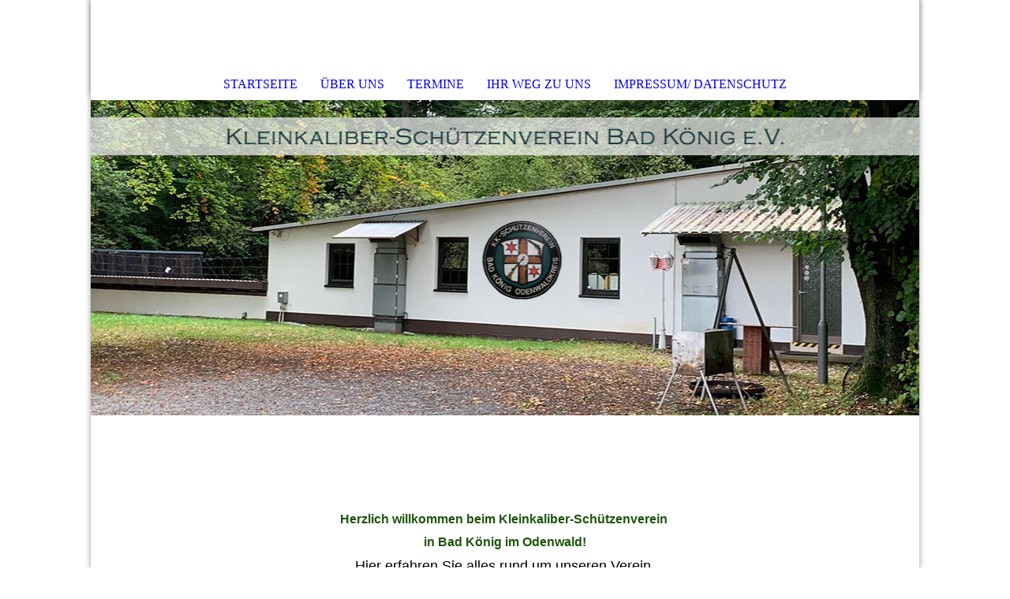

--- FILE ---
content_type: text/html; charset=utf-8
request_url: http://www.kksv-badkoenig.de/
body_size: 32491
content:
<!DOCTYPE html><html><head><meta http-equiv="Content-Type" content="text/html; charset=UTF-8"><title>  - Startseite</title><link href="http://510156930.swh.strato-hosting.eu/Startseite/" rel="canonical"><meta content="  - Startseite" property="og:title"><meta content="website" property="og:type"><meta content="http://510156930.swh.strato-hosting.eu/Startseite/" property="og:url"><script>
              window.beng = window.beng || {};
              window.beng.env = {
                language: "en",
                country: "US",
                mode: "deploy",
                context: "page",
                pageId: "000003579932",
                pageLanguage: "en",
                skeletonId: "",
                scope: "1848428",
                isProtected: false,
                navigationText: "Startseite",
                instance: "1",
                common_prefix: "https://strato-editor.com",
                design_common: "https://strato-editor.com/beng/designs/",
                design_template: "sys/cm_dh_073",
                path_design: "https://strato-editor.com/beng/designs/data/sys/cm_dh_073/",
                path_res: "https://strato-editor.com/res/",
                path_bengres: "https://strato-editor.com/beng/res/",
                masterDomain: "",
                preferredDomain: "",
                preprocessHostingUri: function(uri) {
                  
                    return uri || "";
                  
                },
                hideEmptyAreas: true
              };
            </script><script xmlns="http://www.w3.org/1999/xhtml" src="https://strato-editor.com/cm4all-beng-proxy/beng-proxy.js"></script><link xmlns="http://www.w3.org/1999/xhtml" rel="stylesheet" href="https://strato-editor.com/.cm4all/e/static/3rdparty/font-awesome/css/font-awesome.min.css"></link><link rel="stylesheet" type="text/css" href="https://strato-editor.com/.cm4all/res/static/libcm4all-js-widget/3.89.7/css/widget-runtime.css" />
<link rel="stylesheet" type="text/css" href="https://strato-editor.com/.cm4all/res/static/beng-editor/5.3.138/css/deploy.css" />
<link rel="stylesheet" type="text/css" href="https://strato-editor.com/.cm4all/res/static/libcm4all-js-widget/3.89.7/css/slideshow-common.css" />
<script src="https://strato-editor.com/.cm4all/res/static/jquery-1.7/jquery.js"></script><script src="https://strato-editor.com/.cm4all/res/static/prototype-1.7.3/prototype.js"></script><script src="https://strato-editor.com/.cm4all/res/static/jslib/1.4.1/js/legacy.js"></script><script src="https://strato-editor.com/.cm4all/res/static/libcm4all-js-widget/3.89.7/js/widget-runtime.js"></script>
<script src="https://strato-editor.com/.cm4all/res/static/libcm4all-js-widget/3.89.7/js/slideshow-common.js"></script>
<script src="https://strato-editor.com/.cm4all/res/static/beng-editor/5.3.138/js/deploy.js"></script>
<script type="text/javascript" src="https://strato-editor.com/.cm4all/uro/assets/js/uro-min.js"></script><meta name="viewport" content="width=device-width, initial-scale=1"><link rel="stylesheet" type="text/css" href="https://strato-editor.com/.cm4all/designs/static/sys/cm_dh_073/1769040031.626247/css/main.css"><link rel="stylesheet" type="text/css" href="https://strato-editor.com/.cm4all/designs/static/sys/cm_dh_073/1769040031.626247/css/responsive.css"><link rel="stylesheet" type="text/css" href="https://strato-editor.com/.cm4all/designs/static/sys/cm_dh_073/1769040031.626247/css/cm-templates-global-style.css"><script type="text/javascript" language="javascript" src="https://strato-editor.com/.cm4all/designs/static/sys/cm_dh_073/1769040031.626247/js/fix_sidebar.js"></script><script type="text/javascript" language="javascript" src="https://strato-editor.com/.cm4all/designs/static/sys/cm_dh_073/1769040031.626247/js/effects.js"></script><script type="text/javascript" language="javascript" src="https://strato-editor.com/.cm4all/designs/static/sys/cm_dh_073/1769040031.626247/js/parallax.js"></script><script type="text/javascript" language="javascript" src="https://strato-editor.com/.cm4all/designs/static/sys/cm_dh_073/1769040031.626247/js/cm_template-focus-point.js"></script><script type="text/javascript" language="javascript" src="https://strato-editor.com/.cm4all/designs/static/sys/cm_dh_073/1769040031.626247/js/cm-templates-global-script.js"></script><!--$Id: template.xsl 1832 2012-03-01 10:37:09Z dominikh $--><link href="/.cm4all/handler.php/vars.css?v=20230526155720" type="text/css" rel="stylesheet"><style type="text/css">.cm-logo {background-image: none;background-position: 36px 0px;
background-size: 127px 60px;
background-repeat: no-repeat;
      }</style><script type="text/javascript">window.cmLogoWidgetId = "STRATP_cm4all_com_widgets_Logo_23916626";
            window.cmLogoGetCommonWidget = function (){
                return new cm4all.Common.Widget({
            base    : "/index.php/",
            session : "",
            frame   : "",
            path    : "STRATP_cm4all_com_widgets_Logo_23916626"
        })
            };
            window.logoConfiguration = {
                "cm-logo-x" : "36",
        "cm-logo-y" : "0",
        "cm-logo-v" : "2.0",
        "cm-logo-w" : "127",
        "cm-logo-h" : "60",
        "cm-logo-di" : "sys/cm_dh_073",
        "cm-logo-u" : "public-service://0/",
        "cm-logo-k" : "/logo.png",
        "cm-logo-bc" : "",
        "cm-logo-ln" : "",
        "cm-logo-ln$" : "",
        "cm-logo-hi" : true
        ,
        _logoBaseUrl : "\/.cm4all\/iproc.php\/logo.png\/scale_0_0\/",
        _logoPath : "logo.png"
        };
				document.observe('dom:loaded', function() {
					var containers = document.querySelectorAll("[cm_type=logo], [id=logo], .cm-logo");
          for (var i = 0; i < containers.length; i++) {
            var container = containers[i];
            if (container && window.beng && beng.env && beng.env.hideEmptyAreas) {
              if (beng.env.mode != "edit") {
                container.addClassName("cm_empty");
              } else {
                container.addClassName("cm_empty_editor");
              }
            }
          }
				});
			</script><link rel="icon" href="data:;base64,iVBORw0KGgo="/><style id="cm_table_styles"></style><style id="cm_background_queries"></style></head><body ondrop="return false;" class=" device-desktop cm-deploy cm-deploy-342 cm-deploy-4x"><div class="cm-background" data-cm-qa-bg="image"></div><div class="cm-background-video" data-cm-qa-bg="video"></div><div class="cm-background-effects" data-cm-qa-bg="effect"></div><div class="cm-templates-container"><nav class="navigation_wrapper nav_mob" id="cm_navigation"><div class="logo_wrapper"><div class="cm-logo"> </div></div><ul id="cm_mainnavigation"><li id="cm_navigation_pid_3579932" class="cm_current"><a title="Startseite" href="/Startseite/" class="cm_anchor">Startseite</a></li><li id="cm_navigation_pid_3579931"><a title="Über uns" href="/Ueber-uns/" class="cm_anchor">Über uns</a></li><li id="cm_navigation_pid_3579930"><a title="Termine" href="/Termine/" class="cm_anchor">Termine</a></li><li id="cm_navigation_pid_3579929"><a title="Ihr Weg zu uns" href="/Ihr-Weg-zu-uns/" class="cm_anchor">Ihr Weg zu uns</a></li><li id="cm_navigation_pid_3579928"><a title="Impressum/ Datenschutz" href="/Impressum-Datenschutz/" class="cm_anchor">Impressum/ Datenschutz</a></li></ul></nav><div class="page_wrapper"><header class="head_wrapper cm_can_be_empty" onmouseover="javascript:jQuery('.navigation_wrapper').addClass('open_navigation');" onmouseout="javascript:jQuery('.navigation_wrapper').removeClass('open_navigation');"><div class="head_elements"><div class="toggle_navigation"><a href="javascript:void(0);" class="toggle_navigation btn" onclick="jQuery('body').toggleClass('pinned');"><i class="fa fa-th"></i> </a></div><div class="title_wrapper cm_can_be_empty"><div class="title cm_can_be_empty cm-templates-heading__title" id="title" style=""><span style='font-size: 24px; font-family: "Source Sans Pro", sans-serif; color: #1e540e;'> </span></div></div><div class="logo_wrapper nav_desk"><div class="cm_can_be_empty cm-logo" id="logo"> </div></div></div><nav class="navigation_wrapper nav_desk" id="cm_navigation"><ul id="cm_mainnavigation"><li id="cm_navigation_pid_3579932" class="cm_current"><a title="Startseite" href="/Startseite/" class="cm_anchor">Startseite</a></li><li id="cm_navigation_pid_3579931"><a title="Über uns" href="/Ueber-uns/" class="cm_anchor">Über uns</a></li><li id="cm_navigation_pid_3579930"><a title="Termine" href="/Termine/" class="cm_anchor">Termine</a></li><li id="cm_navigation_pid_3579929"><a title="Ihr Weg zu uns" href="/Ihr-Weg-zu-uns/" class="cm_anchor">Ihr Weg zu uns</a></li><li id="cm_navigation_pid_3579928"><a title="Impressum/ Datenschutz" href="/Impressum-Datenschutz/" class="cm_anchor">Impressum/ Datenschutz</a></li></ul></nav></header><div class="spacer"></div><div class="cm-kv-0 cm-template-keyvisual__media cm_can_be_empty" id="keyvisual" data-parallax="scroll" data-image-src="" data-speed="0.2"></div><div class="main_wrapper cm-template-content"><div class="subtitle_wrapper"><div class="subtitle cm_can_be_empty cm-templates-heading__subtitle" id="subtitle" style=""> </div></div><main class="content_main_dho cm-template-content__main cm-templates-text" data-cm-hintable="yes"><h1 style="text-align: center;"><span style="font-family: Raleway, sans-serif; color: #1e540e;">Herzlich willkommen beim Kleinkaliber-Schützenverein </span></h1><h1 style="text-align: center;"><span style="font-family: Raleway, sans-serif; color: #1e540e;">in Bad König im Odenwald!</span></h1><p style="text-align: center;"><span style="font-size: 14px; font-family: Helvetica, sans-serif;"> </span><span style="font-size: 18px; font-family: Helvetica, sans-serif;">Hier erfahren Sie alles rund um unseren Verein. </span></p><p style="text-align: center;"><br></p><p><br></p><p><br></p><div class="clearFloating" style="clear:both;height: 0px; width: auto;"></div><div id="widgetcontainer_STRATP_cm4all_com_widgets_Formular_23919382" class="
				    cm_widget_block
					cm_widget cm4all_com_widgets_Formular cm_widget_block_center" style="width:100%; max-width:100%; "><div class="cm_widget_anchor"><a name="STRATP_cm4all_com_widgets_Formular_23919382" id="widgetanchor_STRATP_cm4all_com_widgets_Formular_23919382"><!--cm4all.com.widgets.Formular--></a></div><div style="width: 100%; max-width:100%; display: none;" class="formWidget"><div style="padding-bottom:5px;text-align:left;" id="form_1570474686083_1338941_introtext">Wir freuen uns über Ihre Nachricht.</div><p> </p><div style="text-align:left;" id="form_1570474686083_1338941_answertext" role="status" aria-atomic="true"></div><div style="text-align:left;" id="form_1570474686083_1338941"><form id="form_1570474686083_1338941_form"><ul class="w_body_table" style="list-style-type:none;"><li><div id="form_1570474686083_1338941_error" style="display:none;" class="cw_error_msg">Sie haben nicht alle Pflichtfelder ausgefüllt. Bitte überprüfen Sie Ihre Eingaben.</div></li><li class="w_td_label" style="background:none;"><input type="hidden" name="label_firstname" value="Vorname" /><input type="hidden" name="type_firstname" value="text" /><div class="formWidgetLabel"><label for="form_1570474686083_1338941_value_firstname" id="form_1570474686083_1338941_form_textspan_firstname" style="word-wrap: break-word;">Vorname *</label></div><div class="formWidgetInput"><input id="form_1570474686083_1338941_value_firstname" class="cw_input cm_box_sizing" style="width:100%" type="text" name="value_firstname" placeholder="" cm_type="text" cm_required="true" required="required" aria-required="true" /></div></li><li class="w_td_label" style="background:none;"><input type="hidden" name="label_lastname" value="Nachname" /><input type="hidden" name="type_lastname" value="text" /><div class="formWidgetLabel"><label for="form_1570474686083_1338941_value_lastname" id="form_1570474686083_1338941_form_textspan_lastname" style="word-wrap: break-word;">Nachname *</label></div><div class="formWidgetInput"><input id="form_1570474686083_1338941_value_lastname" class="cw_input cm_box_sizing" style="width:100%" type="text" name="value_lastname" placeholder="" cm_type="text" cm_required="true" required="required" aria-required="true" /></div></li><li class="w_td_label" style="background:none;"><input type="hidden" name="label_email" value="E-Mail" /><input type="hidden" name="type_email" value="email" /><div class="formWidgetLabel"><label for="form_1570474686083_1338941_value_email" id="form_1570474686083_1338941_form_textspan_email" style="word-wrap: break-word;">E-Mail *</label></div><div class="formWidgetInput"><input id="form_1570474686083_1338941_value_email" class="cw_input cm_box_sizing" style="width:100%" type="email" name="value_email" placeholder="" cm_type="email" cm_required="true" required="required" aria-required="true" /></div></li><li class="w_td_label" style="background:none;"><input type="hidden" name="label_telephone" value="Telefon" /><input type="hidden" name="type_telephone" value="tel" /><div class="formWidgetLabel"><label for="form_1570474686083_1338941_value_telephone" id="form_1570474686083_1338941_form_textspan_telephone" style="word-wrap: break-word;">Telefon</label></div><div class="formWidgetInput"><input id="form_1570474686083_1338941_value_telephone" class="cw_input cm_box_sizing" style="width:100%" type="tel" name="value_telephone" placeholder="" cm_type="tel" cm_required="false" /></div></li><li class="w_td_label" style="background:none;"><input type="hidden" name="label_message" value="Nachricht" /><input type="hidden" name="type_message" value="textarea" /><div class="formWidgetLabel"><label for="form_1570474686083_1338941_value_message" id="form_1570474686083_1338941_form_textspan_message" style="word-wrap: break-word;">Nachricht *</label></div><div class="formWidgetInput"><div style="padding: 0 1px 2px 0;"><textarea id="form_1570474686083_1338941_value_message" class="cw_input cm_box_sizing" style="height: 7em; width: 100%; max-height: 14em;" name="value_message" cm_type="textarea" cm_required="true" placeholder="Meine Nachricht" required="required" aria-required="true"></textarea><div style="text-align: right; line-height: 1em; padding-right: 5px;"><span id="form_1570474686083_1338941_charcounter_message" style="font-size: smaller; font-style: italic;"></span></div></div></div></li><li class="w_td_label cm4all-form-checkbox"><div class="formWidgetLabel" style="width: 100%;"><input type="hidden" name="label_xsd:booleanEU-DSVGO" value="Ich erkläre mich mit der Verarbeitung der eingegebenen Daten sowie der Datenschutzerklärung einverstanden." title="" /><input type="hidden" name="type_xsd:booleanEU-DSVGO" value="xsd:boolean" title="" /><input id="form_1570474686083_1338941_value_xsd_booleanEU-DSVGO" class="cw_input cm-container-small" type="checkbox" name="value_xsd:booleanEU-DSVGO" cm_type="xsd:boolean" cm_required="true" required="required" aria-required="true" /><span><label for="form_1570474686083_1338941_value_xsd_booleanEU-DSVGO" id="form_1570474686083_1338941_form_textspan_xsd:booleanEU-DSVGO" style="word-wrap: break-word;">Ich erkläre mich mit der Verarbeitung der eingegebenen Daten sowie der Datenschutzerklärung einverstanden. *</label></span></div></li><li class="w_td_label"><div class="formWidgetInput" style="width: 100%; text-align: center;"><div>* Pflichtfelder</div><div><input type="submit" style="margin: 10px 0 15px;" onclick="return (function() {             var form=document              .getElementById('form_1570474686083_1338941_form');             if (form.checkValidity()) {              window.formular_widget_helper.submitForm('form_1570474686083_1338941');              return false;             } else {                                                     window.formular_widget_helper.submitForm('form_1570474686083_1338941', false);                                                 }             form.classList.add('submitted');             return true;            })();" value="Absenden" /></div></div></li></ul></form></div></div><script type="text/javascript">/* <![CDATA[ */ 
		(new function() {

			var formular_onload_callback = function() {

			
				if (!window.formular_widget_helper) {
					window.formular_widget_helper = new FormularWidgetHelperPublic();
					window.formular_widget_helper.device = "";
					window.formular_widget_helper.textAreaMaxLength = parseInt( 2048 );
					window.formular_widget_helper.useJqueryPicker = true;
					window.formular_widget_helper.setLocale ("de_DE");
					window.formular_widget_helper.xlateString
						["Please fill out all required fields."]
							= "Sie haben nicht alle Pflichtfelder ausgefüllt. Bitte überprüfen Sie Ihre Eingaben.";
					window.formular_widget_helper.xlateString
						["Please enter a valid email address."]
							= "Bitte geben Sie eine gültige E-Mail-Adresse ein.";
					window.formular_widget_helper.xlateString
						['Enter a valid time between ${minTime%T:%H:%M} and ${maxTime%T:%H:%M}.']
							= "Geben Sie eine Zeit zwischen ${minTime%T:%H:%M} und ${maxTime%T:%H:%M} ein.";
                    window.formular_widget_helper.xlateString
                      ["Select a present or future date."]
                        = "Wählen Sie das aktuelle oder ein zukünftiges Datum.";
					window.formular_widget_helper.xlateString["Please inform me about news regarding your business."] = "Ich möchte über Neuigkeiten informiert werden. Ein Widerruf ist jederzeit über die im Impressum angegebene E-Mail-Adresse möglich.";
					window.formular_widget_helper.xlateString["Submit"] = "Absenden";
					window.formular_widget_helper.xlateString["Yes"] = "Ja";
					window.formular_widget_helper.xlateString["No"] = "Nein";
					window.formular_widget_helper.xlateString["OK"] = "OK";
					window.formular_widget_helper.xlateString["- please choose -"] = "- auswählen -";
				}

				var locale = "de_DE";

				window.formular_widget_show_form_1570474686083_1338941 =
				new Common.Widget({
							path: 'STRATP_cm4all_com_widgets_Formular_23919382',
							base: '/index.php/',
							session: '',
							frame: ''
						});
				
				var fid = "form_1570474686083_1338941";
                jQuery('#' + fid+ '_form').on('submit', function (ev) {
                  ev.preventDefault();
                });
				window.formular_widget_helper.initValidators(fid);
				window.formular_widget_helper.initDatepickers(fid);
				
		Common.loadCss(Common.Css.jquery.ui_theme, "top");
	

	Common.loadCss(Common.Css.jquery.ui_datepicker, "top");
	Common.loadCss("/.cm4all/widgetres.php/cm4all.com.widgets.Formular//css/commonwidgets.css");

	
	$( "form_1570474686083_1338941").newsletter = "f";

	

	(function() {
		var ref="message";
		var textarea = jQuery("#" + fid + "_value_" + ref);
		var func = function(event) {
			window.formular_widget_helper.updateCharCounter(fid, ref, event.type != "keyup");
		}
		textarea.bind({
			keyup: func,
			paste: func,
			cut: func,
			drop: func
		});
	})();


			};

			Common.requireLibrary(
				[
				
					"/.cm4all/widgetres.php/cm4all.com.widgets.Formular//js/input_helper.js",
					"/.cm4all/widgetres.php/cm4all.com.widgets.Formular//js/formular_public.js",
					"/.cm4all/widgetres.php/cm4all.com.widgets.Formular//js/widgets_utils.js"
				
				].concat (Common.Lib.jquery.ui_datepicker),
				jQuery.curry(formular_onload_callback)
			);

		}());

	/* ]]> */</script></div><div id="cm_bottom_clearer" style="clear: both;" contenteditable="false"></div></main><div class="sidebar_wrapper cm_can_be_empty"><aside class="sidebar cm_can_be_empty" id="widgetbar_site_1" data-cm-hintable="yes"><p><br></p><h3> </h3><p> </p></aside><aside class="sidebar cm_can_be_empty" id="widgetbar_page_1" data-cm-hintable="yes"><p> </p></aside><aside class="sidebar cm_can_be_empty" id="widgetbar_page_2" data-cm-hintable="yes"><p> </p></aside><aside class="sidebar cm_can_be_empty" id="widgetbar_site_2" data-cm-hintable="yes"><p> <br></p></aside></div></div><footer class="footer_wrapper blur cm_can_be_empty" id="footer" data-cm-hintable="yes"> <span style="font-size: small;"><a href="/Impressum-Datenschutz/" class="cm_anchor">IMPRESSUM</a></span><div><br></div></footer></div><div class="scrollup"><a href="javascript:void(0);" onclick="goToByScroll('.page_wrapper');"><i class="fa fa-angle-up"></i></a></div></div><script type="text/javascript" language="javascript">
  calcheader();
    </script><div class="cm_widget_anchor"><a name="STRATP_cm4all_com_widgets_CookiePolicy_23916627" id="widgetanchor_STRATP_cm4all_com_widgets_CookiePolicy_23916627"><!--cm4all.com.widgets.CookiePolicy--></a></div><div style="display:none" class="cm-wp-container cm4all-cookie-policy-placeholder-template"><div class="cm-wp-header"><h4 class="cm-wp-header__headline">Externe Inhalte</h4><p class="cm-wp-header__text">Die an dieser Stelle vorgesehenen Inhalte können aufgrund Ihrer aktuellen <a class="cm-wp-header__link" href="#" onclick="openCookieSettings();return false;">Cookie-Einstellungen</a> nicht angezeigt werden.</p></div><div class="cm-wp-content"><div class="cm-wp-content__control"><label aria-checked="false" role="switch" tabindex="0" class="cm-wp-content-switcher"><input tabindex="-1" type="checkbox" class="cm-wp-content-switcher__checkbox" /><span class="cm-wp-content-switcher__label">Drittanbieter-Inhalte</span></label></div><p class="cm-wp-content__text">Diese Webseite bietet möglicherweise Inhalte oder Funktionalitäten an, die von Drittanbietern eigenverantwortlich zur Verfügung gestellt werden. Diese Drittanbieter können eigene Cookies setzen, z.B. um die Nutzeraktivität zu verfolgen oder ihre Angebote zu personalisieren und zu optimieren.</p></div></div><div aria-labelledby="cookieSettingsDialogTitle" role="dialog" style="position: fixed;" class="cm-cookie-container cm-hidden" id="cookieSettingsDialog"><div class="cm-cookie-header"><h4 id="cookieSettingsDialogTitle" class="cm-cookie-header__headline">Cookie-Einstellungen</h4><div autofocus="autofocus" tabindex="0" role="button" class="cm-cookie-header__close-button" title="Schließen"></div></div><div aria-describedby="cookieSettingsDialogContent" class="cm-cookie-content"><p id="cookieSettingsDialogContent" class="cm-cookie-content__text">Diese Webseite verwendet Cookies, um Besuchern ein optimales Nutzererlebnis zu bieten. Bestimmte Inhalte von Drittanbietern werden nur angezeigt, wenn die entsprechende Option aktiviert ist. Die Datenverarbeitung kann dann auch in einem Drittland erfolgen. Weitere Informationen hierzu in der Datenschutzerklärung.</p><div class="cm-cookie-content__controls"><div class="cm-cookie-controls-container"><div class="cm-cookie-controls cm-cookie-controls--essential"><div class="cm-cookie-flex-wrapper"><label aria-details="cookieSettingsEssentialDetails" aria-labelledby="cookieSettingsEssentialLabel" aria-checked="true" role="switch" tabindex="0" class="cm-cookie-switch-wrapper"><input tabindex="-1" id="cookieSettingsEssential" type="checkbox" disabled="disabled" checked="checked" /><span></span></label><div class="cm-cookie-expand-wrapper"><span id="cookieSettingsEssentialLabel">Technisch notwendige</span><div tabindex="0" aria-controls="cookieSettingsEssentialDetails" aria-expanded="false" role="button" class="cm-cookie-content-expansion-button" title="Erweitern / Zuklappen"></div></div></div><div class="cm-cookie-content-expansion-text" id="cookieSettingsEssentialDetails">Diese Cookies sind zum Betrieb der Webseite notwendig, z.B. zum Schutz vor Hackerangriffen und zur Gewährleistung eines konsistenten und der Nachfrage angepassten Erscheinungsbilds der Seite.</div></div><div class="cm-cookie-controls cm-cookie-controls--statistic"><div class="cm-cookie-flex-wrapper"><label aria-details="cookieSettingsStatisticsDetails" aria-labelledby="cookieSettingsStatisticsLabel" aria-checked="false" role="switch" tabindex="0" class="cm-cookie-switch-wrapper"><input tabindex="-1" id="cookieSettingsStatistics" type="checkbox" /><span></span></label><div class="cm-cookie-expand-wrapper"><span id="cookieSettingsStatisticsLabel">Analytische</span><div tabindex="0" aria-controls="cookieSettingsStatisticsDetails" aria-expanded="false" role="button" class="cm-cookie-content-expansion-button" title="Erweitern / Zuklappen"></div></div></div><div class="cm-cookie-content-expansion-text" id="cookieSettingsStatisticsDetails">Diese Cookies werden verwendet, um das Nutzererlebnis weiter zu optimieren. Hierunter fallen auch Statistiken, die dem Webseitenbetreiber von Drittanbietern zur Verfügung gestellt werden, sowie die Ausspielung von personalisierter Werbung durch die Nachverfolgung der Nutzeraktivität über verschiedene Webseiten.</div></div><div class="cm-cookie-controls cm-cookie-controls--third-party"><div class="cm-cookie-flex-wrapper"><label aria-details="cookieSettingsThirdpartyDetails" aria-labelledby="cookieSettingsThirdpartyLabel" aria-checked="false" role="switch" tabindex="0" class="cm-cookie-switch-wrapper"><input tabindex="-1" id="cookieSettingsThirdparty" type="checkbox" /><span></span></label><div class="cm-cookie-expand-wrapper"><span id="cookieSettingsThirdpartyLabel">Drittanbieter-Inhalte</span><div tabindex="0" aria-controls="cookieSettingsThirdpartyDetails" aria-expanded="false" role="button" class="cm-cookie-content-expansion-button" title="Erweitern / Zuklappen"></div></div></div><div class="cm-cookie-content-expansion-text" id="cookieSettingsThirdpartyDetails">Diese Webseite bietet möglicherweise Inhalte oder Funktionalitäten an, die von Drittanbietern eigenverantwortlich zur Verfügung gestellt werden. Diese Drittanbieter können eigene Cookies setzen, z.B. um die Nutzeraktivität zu verfolgen oder ihre Angebote zu personalisieren und zu optimieren.</div></div></div><div class="cm-cookie-content-button"><div tabindex="0" role="button" onclick="rejectAllCookieTypes(); setTimeout(saveCookieSettings, 400);" class="cm-cookie-button cm-cookie-content-button--reject-all"><span>Ablehnen</span></div><div tabindex="0" role="button" onclick="selectAllCookieTypes(); setTimeout(saveCookieSettings, 400);" class="cm-cookie-button cm-cookie-content-button--accept-all"><span>Alle akzeptieren</span></div><div tabindex="0" role="button" onclick="saveCookieSettings();" class="cm-cookie-button cm-cookie-content-button--save"><span>Speichern</span></div></div></div></div><div class="cm-cookie-footer"><a    href="/Impressum-Datenschutz/index.php/" class="cm-cookie-footer__link">Mehr Informationen</a></div></div><script type="text/javascript">
      Common.loadCss("/.cm4all/widgetres.php/cm4all.com.widgets.CookiePolicy/show.css?v=3.3.38");
    </script><script data-tracking="true" data-cookie-settings-enabled="true" src="/.cm4all/widgetres.php/cm4all.com.widgets.CookiePolicy/show.js?v=3.3.38" defer="defer" id="cookieSettingsScript"></script><noscript ><div style="position:absolute;bottom:0;" id="statdiv"><img alt="" height="1" width="1" src="https://strato-editor.com/.cm4all/_pixel.img?site=1899180-5GwEPHGZ&amp;page=pid_3579932&amp;path=%2FStartseite%2Findex.php%2F&amp;nt=Startseite"/></div></noscript><script  type="text/javascript">//<![CDATA[
            document.body.insertAdjacentHTML('beforeend', '<div style="position:absolute;bottom:0;" id="statdiv"><img alt="" height="1" width="1" src="https://strato-editor.com/.cm4all/_pixel.img?site=1899180-5GwEPHGZ&amp;page=pid_3579932&amp;path=%2FStartseite%2Findex.php%2F&amp;nt=Startseite&amp;domain='+escape(document.location.hostname)+'&amp;ref='+escape(document.referrer)+'"/></div>');
        //]]></script><script type="application/x-cm4all-cookie-consent" data-code=""></script><div style="display: none;" id="keyvisualWidgetVideosContainer"></div><style type="text/css">.cm-kv-0 {
background-position: center;
background-repeat: no-repeat;
}
            @media(min-width: 100px), (min-resolution: 72dpi), (-webkit-min-device-pixel-ratio: 1) {.cm-kv-0{background-image:url("/.cm4all/uproc.php/0/.Header_Copperplate_Gothic_Light_neu2.jpg/picture-200?_=16da7aeec78");}}@media(min-width: 100px), (min-resolution: 144dpi), (-webkit-min-device-pixel-ratio: 2) {.cm-kv-0{background-image:url("/.cm4all/uproc.php/0/.Header_Copperplate_Gothic_Light_neu2.jpg/picture-400?_=16da7aeec78");}}@media(min-width: 200px), (min-resolution: 72dpi), (-webkit-min-device-pixel-ratio: 1) {.cm-kv-0{background-image:url("/.cm4all/uproc.php/0/.Header_Copperplate_Gothic_Light_neu2.jpg/picture-400?_=16da7aeec78");}}@media(min-width: 200px), (min-resolution: 144dpi), (-webkit-min-device-pixel-ratio: 2) {.cm-kv-0{background-image:url("/.cm4all/uproc.php/0/.Header_Copperplate_Gothic_Light_neu2.jpg/picture-800?_=16da7aeec78");}}@media(min-width: 400px), (min-resolution: 72dpi), (-webkit-min-device-pixel-ratio: 1) {.cm-kv-0{background-image:url("/.cm4all/uproc.php/0/.Header_Copperplate_Gothic_Light_neu2.jpg/picture-800?_=16da7aeec78");}}@media(min-width: 400px), (min-resolution: 144dpi), (-webkit-min-device-pixel-ratio: 2) {.cm-kv-0{background-image:url("/.cm4all/uproc.php/0/.Header_Copperplate_Gothic_Light_neu2.jpg/picture-1200?_=16da7aeec78");}}@media(min-width: 600px), (min-resolution: 72dpi), (-webkit-min-device-pixel-ratio: 1) {.cm-kv-0{background-image:url("/.cm4all/uproc.php/0/.Header_Copperplate_Gothic_Light_neu2.jpg/picture-1200?_=16da7aeec78");}}@media(min-width: 600px), (min-resolution: 144dpi), (-webkit-min-device-pixel-ratio: 2) {.cm-kv-0{background-image:url("/.cm4all/uproc.php/0/.Header_Copperplate_Gothic_Light_neu2.jpg/picture-1600?_=16da7aeec78");}}@media(min-width: 800px), (min-resolution: 72dpi), (-webkit-min-device-pixel-ratio: 1) {.cm-kv-0{background-image:url("/.cm4all/uproc.php/0/.Header_Copperplate_Gothic_Light_neu2.jpg/picture-1600?_=16da7aeec78");}}@media(min-width: 800px), (min-resolution: 144dpi), (-webkit-min-device-pixel-ratio: 2) {.cm-kv-0{background-image:url("/.cm4all/uproc.php/0/.Header_Copperplate_Gothic_Light_neu2.jpg/picture-2600?_=16da7aeec78");}}
</style><style type="text/css">
			#keyvisual {
				overflow: hidden;
			}
			.kv-video-wrapper {
				width: 100%;
				height: 100%;
				position: relative;
			}
			</style><script type="text/javascript">
				jQuery(document).ready(function() {
					function moveTempVideos(slideshow, isEditorMode) {
						var videosContainer = document.getElementById('keyvisualWidgetVideosContainer');
						if (videosContainer) {
							while (videosContainer.firstChild) {
								var div = videosContainer.firstChild;
								var divPosition = div.className.substring('cm-kv-0-tempvideo-'.length);
								if (isEditorMode && parseInt(divPosition) > 1) {
									break;
								}
								videosContainer.removeChild(div);
								if (div.nodeType == Node.ELEMENT_NODE) {
									var pos = '';
									if (slideshow) {
										pos = '-' + divPosition;
									}
									var kv = document.querySelector('.cm-kv-0' + pos);
									if (kv) {
										if (!slideshow) {
											var wrapperDiv = document.createElement("div"); 
											wrapperDiv.setAttribute("class", "kv-video-wrapper");
											kv.insertBefore(wrapperDiv, kv.firstChild);
											kv = wrapperDiv;
										}
										while (div.firstChild) {
											kv.appendChild(div.firstChild);
										}
										if (!slideshow) {
											break;
										}
									}
								}
							}
						}
					}

					function kvClickAction(mode, href) {
						if (mode == 'internal') {
							if (!window.top.syntony || !/_home$/.test(window.top.syntony.bifmState)) {
								window.location.href = href;
							}
						} else if (mode == 'external') {
							var a = document.createElement('a');
							a.href = href;
							a.target = '_blank';
							a.rel = 'noreferrer noopener';
							a.click();
						}
					}

					var keyvisualElement = jQuery("[cm_type=keyvisual]");
					if(keyvisualElement.length == 0){
						keyvisualElement = jQuery("#keyvisual");
					}
					if(keyvisualElement.length == 0){
						keyvisualElement = jQuery("[class~=cm-kv-0]");
					}
				
						keyvisualElement.attr("role", "img");
						keyvisualElement.attr("tabindex", "0");
						keyvisualElement.attr("aria-label", "hauptgrafik");
					
					moveTempVideos(false, false);
					var video = document.querySelector('#keyvisual video');
					if (video) {
						video.play();
					}
				
			});
		</script></body></html>
